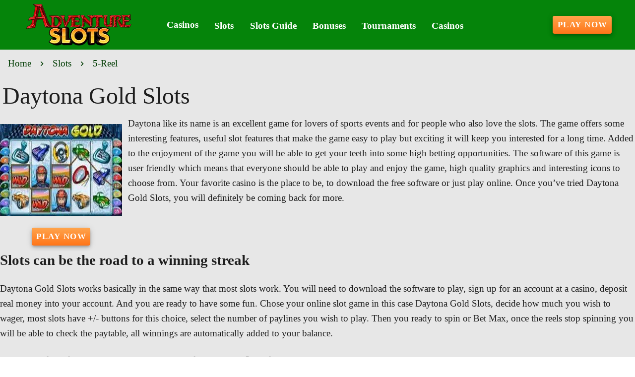

--- FILE ---
content_type: application/javascript
request_url: https://adventureslots.com/_nuxt/DYDyXvt7.js
body_size: 919
content:
import P from"./mI5GwtZv.js";import{V as S}from"./As7X5tRK.js";import{g as B,u as _,a as x,m as L,b as R,c as D,V as E}from"./D9WTmc7N.js";import{u as N,c as T,a as w,b as z}from"./Bqhjk9OG.js";import{u as F,a as q,b as H,m as O}from"./Tlhe8BgY.js";import{b as $,m as I}from"./DckVaqqw.js";import{i as W,p as j,an as A,b as m,k as M,n as G,am as J,c,e as i,h as d,o as a,F as k,f as p,w as o,a as K,g,t as l,d as Q}from"./BOc3Q_4Y.js";import{V as U}from"./nT-OQbtZ.js";import"./Brnf9XGa.js";import"./CpBlQzba.js";import"./yRVGdfOF.js";const f={Bitcoin:"bootstrap","Cash Back":"cashRefund",Christmas:"asterisk",Deposit:"gift",Easter:"egg",Exclusive:"sun","Free spins":"trophy",Halloween:"coneStriped","High Roller":"personCheck","No deposit":"xOctagon",Other:"plug",Reload:"reload","St. Patrick's Day":"suitClub",Thanksgiving:"bookmark","Valentine's day":"bookmarkHeart",Weekly:"calendarRange",Welcome:"percent"},X=j({color:String,...z(),...D(),...R(),...w(),...O(),...H(),...I(),...L(),...J()},"VSheet"),Y=W()({name:"VSheet",props:X(),setup(e,r){let{slots:t}=r;const{themeClasses:u}=A(e),{backgroundColorClasses:n,backgroundColorStyles:s}=B(()=>e.color),{borderClasses:h}=N(e),{dimensionStyles:C}=_(e),{elevationClasses:b}=T(e),{locationStyles:v}=F(e),{positionClasses:y}=q(e),{roundedClasses:V}=$(e);return x(()=>m(e.tag,{class:G(["v-sheet",u.value,n.value,h.value,b.value,y.value,V.value,e.class]),style:M([s.value,C.value,v.value,e.style])},t)),{}}}),Z={key:0,class:"grid-view mt-2"},ee={class:"text-capitalize"},de={__name:"PromoCategories",props:{categories:{type:Array,required:!0},disptype:{type:String,required:!1,default:"block"},anypage:{type:Object,required:!1,default:()=>{}}},setup(e){const r=t=>t.label||t.name;return(t,u)=>{const n=P;return e.categories.length>0&&e.disptype==="block"?(a(),c("div",Z,[(a(!0),c(k,null,p(e.categories,s=>(a(),i(Y,{key:s.name,class:"text-center promoCategories",border:""},{default:o(()=>[m(n,{to:s?.uri||""},{default:o(()=>[g(f)?(a(),i(E,{key:0,icon:`$${g(f)[s.name]}`,class:"d-block ma-auto mb-4",size:"x-large",color:"iconColor"},null,8,["icon"])):d("",!0),K("span",ee,l(s.cnt)+" "+l(r(s))+" Bonuses ",1)]),_:2},1032,["to"])]),_:2},1024))),128))])):e.categories.length>0?(a(),i(S,{key:1},{default:o(()=>[(a(!0),c(k,null,p(e.categories,s=>(a(),i(U,{key:s.name},{default:o(()=>[m(n,{to:s?.uri||""},{default:o(()=>[Q(l(s.cnt)+" "+l(r(s))+" Bonuses ",1)]),_:2},1032,["to"])]),_:2},1024))),128))]),_:1})):d("",!0)}}};export{de as default};
//# sourceMappingURL=DYDyXvt7.js.map
